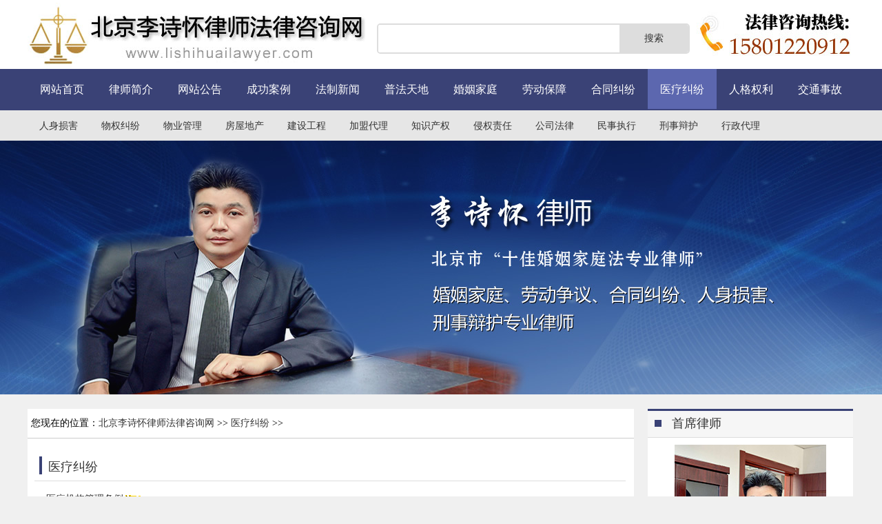

--- FILE ---
content_type: text/html
request_url: http://www.lishihuailawyer.com/class/42186/
body_size: 7026
content:
<!DOCTYPE html PUBLIC "-//W3C//DTD XHTML 1.0 Transitional//EN" "http://www.w3.org/TR/xhtml1/DTD/xhtml1-transitional.dtd">

<html xmlns="http://www.w3.org/1999/xhtml" >
<head>
    <title>医疗纠纷_北京李诗怀律师法律咨询网</title>
    <base href="//www.lishihuailawyer.com/" />
    <meta name="keywords" content="{$GetMetaKeyWord}" />
    <meta name="description" content="{$GetMetaDescript}" />
    <meta http-equiv="Content-Type" content="text/html; charset=UTF-8">
    <script type="text/javascript" src="/js/jquery.js"></script>
    <script type="text/javascript" src="/js/Marquee.js"></script>
    <script type="text/javascript" src="/js/jquery.SuperSlide.js"></script>
    <script type="text/javascript" src="/js/jqthumb.js"></script>
    <link href="/Themes/Style.css" rel="stylesheet" type="text/css" />
    <link href="/Themes/Class.css" rel="stylesheet" type="text/css" />
    <link href="/Themes/Style.Custom.css" rel="stylesheet" type="text/css" />
</head>
<body>
<div id="header">


	
	
	
	
	
	
	
	
	
	
	<div class="layout border-box" id="layout16720" style="height: 100px; position: relative; top: 0px; left: 0px; background-color: rgb(255, 255, 255); background-image: url(&quot;&quot;); background-position: 0% 0%; background-repeat: repeat; border: 0px;">
	<div class="wrap"><div id="box2018061616111122244" class="pic" style="top: 4px; left: 0px; width: 490px; height: 100px;"><div class="list"><a href="/" target="_self"><img src="Images/upfiles/2020050316493758191.jpg" style="border:0;"></a></div></div><div id="box2020050316352588053" class="sysItem" style="top: 34px; left: 507px; width: auto; height: auto; position: absolute; z-index: 6;"><div class="list"><div class="search"><table  cellspacing="0" cellpadding="0"><tr><td><input type="text" name="textfield" class="txtKey" /></td>
<td width="100"><input type="button" name="button" class="btnSearch" value="搜索" /></td></tr></table></div>
<style type="text/css">
#box2020050316352588053 .search {width:450px;height:40px;}
#box2020050316352588053 .search td{}
#box2020050316352588053 .search .txtKey {height:40px;line-height:40px;}
#box2020050316352588053 .search .btnSearch {height:40px;}
</style>
<script type="text/javascript" language="javascript">
$("#box2020050316352588053 .btnSearch").click(function(){if($("#box2020050316352588053 .txtKey").val()==""){alert("请输入搜索关键词!");}
else{location.href="search.aspx?key="+$("#box2020050316352588053 .txtKey").val();}})
</script>
</div></div><div id="box2020050316501256928" class="pic" style="top: 1px; width: 230px; height: 100px; left: 970px;"><div class="list"><img src="Images/upfiles/2020050316501256928.jpg" style="border:0;"></div></div>
</div>
	<input class="hide" id="hid_layout16720" type="hidden" value="#ffffff||0% 0%|repeat|scroll">
	</div><div class="layout  fullscreen border-box" id="layout45424" style="position: relative; top: 0px; left: 0px; height: 60px; border: 0px;">
	<div class="wrap"><div id="box2020043019375951624" class="menu" style="top:0px;left:0px;width:100%;height:60px;line-height:60px;position:absolute;"><div class="list"><style type="text/css">
</style>
<div class="menu1"><ul class="menulist clearfix"><li  id="class0" class="m"><a href="/" class="tt">网站首页</a></li>
<li id="class42178" class="m"><a href="/class/42178" target="_self" class="tt">律师简介</a></li>
<li id="class42179" class="m"><a href="/class/42179" target="_self" class="tt">网站公告</a></li>
<li id="class42180" class="m"><a href="/class/42180" target="_self" class="tt">成功案例</a></li>
<li id="class42182" class="m"><a href="/class/42182" target="_self" class="tt">法制新闻</a></li>
<li id="class42183" class="m"><a href="/class/42183" target="_self" class="tt">普法天地</a></li>
<li id="class42190" class="m"><a href="/class/42190" target="_self" class="tt">婚姻家庭</a></li>
<li id="class42189" class="m"><a href="/class/42189" target="_self" class="tt">劳动保障</a></li>
<li id="class42188" class="m"><a href="/class/42188" target="_self" class="tt">合同纠纷</a></li>
<li id="class42186" class="m"><a href="/class/42186" target="_self" class="tt">医疗纠纷</a></li>
<li id="class42184" class="m"><a href="/class/42184" target="_self" class="tt">人格权利</a></li>
<li id="class42185" class="m"><a href="/class/42185" target="_self" class="tt">交通事故</a></li>
</ul></div><script type="text/javascript">
$(function(){$("#box2020043019375951624 .menulist").slide({ type:"menu", titCell:".m", targetCell:".sub", effect:"slideDown", delayTime:300, triggerTime:0, defaultPlay:false, returnDefault:false });});
if(get_width("#box2020043019375951624")<1200){$("#box2020043019375951624 .menulist").css("width",get_width("#box2020043019375951624")+"px")}
</script>
</div></div></div>
	<input class="hide" id="hid_layout45424" type="hidden">
	</div>
	
	
	
	
	<div class="layout border-box" id="layout70163" style="position: relative; top: 0px; left: 0px; height: 44px; background-color: rgb(230, 230, 230); background-image: url(&quot;&quot;); background-position: 0% 0%; background-repeat: repeat; border: 0px;">
	<div class="wrap"><div id="box2020043019442198295" class="menu" style="width: 100%; position: absolute; top: 0px; left: 0px; height: 45px; line-height: 45px;"><div class="list"><style type="text/css">
#box2020043019442198295 .menu2 a{color:#333333;}
#box2020043019442198295 .menu2 a:hover{color:#FF1D0D;}
</style>
<div class="menu2"><ul class="menulist clearfix"><li><a href="/class/42187" target="_self">人身损害</a></li>
<li><a href="/class/42191" target="_self">物权纠纷</a></li>
<li><a href="/class/42192" target="_self">物业管理</a></li>
<li><a href="/class/42193" target="_self">房屋地产</a></li>
<li><a href="/class/42194" target="_self">建设工程</a></li>
<li><a href="/class/42195" target="_self">加盟代理</a></li>
<li><a href="/class/42196" target="_self">知识产权</a></li>
<li><a href="/class/42197" target="_self">侵权责任</a></li>
<li><a href="/class/42198" target="_self">公司法律</a></li>
<li><a href="/class/42199" target="_self">民事执行</a></li>
<li><a href="/class/42200" target="_self">刑事辩护</a></li>
<li><a href="/class/42201" target="_self">行政代理</a></li>
</ul></div></div></div></div>
	<input class="hide" id="hid_layout70163" type="hidden" value="#e6e6e6||0% 0%|repeat|scroll">
	</div>
	
	
	<div class="layout  fullscreen border-box" id="layout98157" style="height: 369px; border: 0px;">
	<div class="wrap"><div id="box2020050316575862615" class="banner ui-draggable"><div class="itemList"><div class="list"><div class="img" style="background:url(/images/upfiles/2020050316575862615.jpg) no-repeat;width:100%;height:368px;background-position:center;"><a href="#" target="_blank"></a></div></div></div></div></div>
	<input class="hide" id="hid_layout98157" type="hidden">
	</div>
	
</div>
<div id="main"><div id="main_header" class="layout_container"></div>

<div id="main_layout">
  <div class="wrap">

    <div id="right" class="block" style="position: relative; top: 0px; left: 0px;">
      <div class="class_nav">
        
        <div class="list">您现在的位置：<a href="http://www.lishihuailawyer.com">北京李诗怀律师法律咨询网</a> >> <a href="/class/42186">医疗纠纷</a> >> </div>
      </div>
      <div class="loop">
        <div style="POSITION: relative" id="ClassList" class="groupItem WidthFull mod_6" onremove="null">
          <div class="itemHeader">
            <span>医疗纠纷</span>
            <div class="itemHeader_r"></div>
          </div>
          <div class="itemList" onremove="null">
            
            <div class="list"><ul class="font14">
<li class=""><span class="datealign"></span><a href="/class/42186/2022050396064.shtm" target="_self" title="医疗机构管理条例">医疗机构管理条例</a><img src="images/new.gif"></li>
<li class=" even"><span class="datealign"></span><a href="/class/42186/2021032435597.shtm" target="_self" title="医疗器械监督管理条例">医疗器械监督管理条例</a></li>
<li class=""><span class="datealign"></span><a href="/class/42186/2020010387814.shtm" target="_self" title="中华人民共和国基本医疗卫生与健康促进法">中华人民共和国基本医疗卫生与健康促进法</a></li>
<li class=" even"><span class="datealign"></span><a href="/class/42186/201809029035.shtm" target="_self" title="医疗纠纷预防和处理条例">医疗纠纷预防和处理条例</a></li>
<li class="Interval"><span class="datealign"></span><a href="/class/42186/2017121324798.shtm" target="_self" title="最高人民法院关于审理医疗损害责任纠纷案件适用法律若干问题的解释">最高人民法院关于审理医疗损害责任纠纷案件适用法律若干问题的解释...</a></li>
<li class=" even"><span class="datealign"></span><a href="/class/42186/201712015926.shtm" target="_self" title="中华人民共和国母婴保健法（2017）">中华人民共和国母婴保健法（2017）</a></li>
<li class=""><span class="datealign"></span><a href="/class/42186/2016111430711.shtm" target="_self" title="医疗质量管理办法">医疗质量管理办法</a></li>
<li class=" even"><span class="datealign"></span><a href="/a/201271915533792427.shtm" target="_self" title="医疗机构从业人员行为规范">医疗机构从业人员行为规范</a></li>
<li class=""><span class="datealign"></span><a href="/a/201271111585229136.shtm" target="_self" title="国务院办公厅关于县级公立医院综合改革试点的意见">国务院办公厅关于县级公立医院综合改革试点的意见</a></li>
<li class="Interval even"><span class="datealign"></span><a href="/a/201271111514185887.shtm" target="_self" title="重性精神疾病信息管理办法">重性精神疾病信息管理办法</a></li>
<li class=""><span class="datealign"></span><a href="/a/2012598284699469.shtm" target="_self" title="抗菌药物临床应用管理办法">抗菌药物临床应用管理办法</a></li>
<li class=" even"><span class="datealign"></span><a href="/a/201112118533488650.shtm" target="_self" title="医疗质量安全事件报告暂行规定">医疗质量安全事件报告暂行规定</a></li>
<li class=""><span class="datealign"></span><a href="/a/20101218853092262.shtm" target="_self" title="性早熟诊疗指南（试行）">性早熟诊疗指南（试行）</a></li>
<li class=" even"><span class="datealign"></span><a href="/a/2010891956184780.shtm" target="_self" title="北京市《医疗事故处理办法》实施细则">北京市《医疗事故处理办法》实施细则</a></li>
<li class="Interval"><span class="datealign"></span><a href="/a/20108919533146634.shtm" target="_self" title="卫生部关于医疗机构不配合医疗事故技术鉴定所应承担的责任的批复">卫生部关于医疗机构不配合医疗事故技术鉴定所应承担的责任的批复</a></li>
<li class=" even"><span class="datealign"></span><a href="/a/20108919515750428.shtm" target="_self" title="关于当事人对医疗事故鉴定结论有异议又不申请重新鉴定而以要求医疗单位赔偿经济损失为由向人民法院起诉的案件应否受理的复函">关于当事人对医疗事故鉴定结论有异议又不申请重新鉴定而以要求医疗...</a></li>
<li class=""><span class="datealign"></span><a href="/a/20108919503913128.shtm" target="_self" title="医院投诉管理办法（试行）">医院投诉管理办法（试行）</a></li>
<li class=" even"><span class="datealign"></span><a href="/a/20108910442675537.shtm" target="_self" title="北京市高级人民法院关于审理医疗损害赔偿纠纷案件若干问题的意见（试行）">北京市高级人民法院关于审理医疗损害赔偿纠纷案件若干问题的意见（...</a></li>
<li class=""><span class="datealign"></span><a href="/a/20108910402174858.shtm" target="_self" title="医疗事故处理条例">医疗事故处理条例</a></li>
<li class="Interval even"><span class="datealign"></span><a href="/a/20108910391071489.shtm" target="_self" title="医疗事故分级标准（试行）">医疗事故分级标准（试行）</a></li>
</ul>
<div class="pages"><span class=click>1</span>&nbsp;<a href='/class/42186/index_2.shtm'>2</a>&nbsp;<a href='/class/42186/index_2.shtm'>下一页</a><a href='/class/42186/index_2.shtm'>末页</a></div></div>
          </div>
          <div class="itemFoot">
            <div class="itemFoot_r"></div>
          </div>
        </div>
      </div>
    </div>
    <div id="left" class="left block" style="position: relative; top: 0px; left: 0px;">
      
      <div id="left_block">
        



        
        

      

<div id="box2020050317560971854" class="groupItem mod_1 WidthFull"><div class="itemHeader"><span>首席律师</span><div class="itemHeader_r"></div></div><div class="itemList"><div class="list"><p style="text-align: center;"><img src="//www.lishihuailawyer.com/images/upfiles/2016-11/735245bc-d6bc-4ae8-875a-ee7084c20c82.jpg" alt="735245bc-d6bc-4ae8-875a-ee7084c20c82.jpg"/><br/>李诗怀律师</p></div></div></div>
<div id="box2020050317562144942" class="groupItem mod_1"><div class="itemHeader"><span>最新推荐</span></div><div class="itemList"><div class="list"><ul class="font12">
<li class="Interval"><a href="/a/201412218113755234.shtm" target="_blank" title="李诗怀律师被评为北京市“十佳婚姻家庭法专业律师”"><font color="#000080"><b>李诗怀律师被评为北京市“十佳婚姻家庭法专业...</b></font></a>&nbsp;<span></span></li>
<li class="Interval even"><a href="/class/42202/2022083166049.shtm" target="_blank" title="分公司对外加入债务是否有效？">分公司对外加入债务是否有效？</a>&nbsp;<span></span></li>
<li class="Interval"><a href="/class/42202/2022082565443.shtm" target="_blank" title="抵押贷款的房屋是否可以转让？">抵押贷款的房屋是否可以转让？</a>&nbsp;<span></span></li>
<li class="Interval even"><a href="/class/42183/202206119681.shtm" target="_blank" title="女人花多少钱做美容合理？">女人花多少钱做美容合理？</a>&nbsp;<span></span></li>
<li class="Interval"><a href="/class/42183/2022053144204.shtm" target="_blank" title="受遗赠人不可以坐等分割遗产">受遗赠人不可以坐等分割遗产</a>&nbsp;<span></span></li>
<li class="Interval even"><a href="/class/42183/20220530187.shtm" target="_blank" title="继父母与继子女之间的关系是否可以解除？">继父母与继子女之间的关系是否可以解除？</a>&nbsp;<span></span></li>
<li class="Interval"><a href="/class/42183/2022052948621.shtm" target="_blank" title="爷爷奶奶、姥姥姥爷有没有探望权？">爷爷奶奶、姥姥姥爷有没有探望权？</a>&nbsp;<span></span></li>
<li class="Interval even"><a href="/class/42183/2022052812361.shtm" target="_blank" title="离婚后孩子由一方直接抚养，另一方不是孩子的监护人？">离婚后孩子由一方直接抚养，另一方不是孩子的...</a>&nbsp;<span></span></li>
</ul>
</div></div></div>
</div>

    </div>
  </div>
</div>

<div id="main_footer" class="layout_container">
    
</div></div>
<div id="footer">
<div style="background-color: rgb(51, 51, 51); background-image: url(&quot;&quot;); background-position: 0% 0%; background-repeat: repeat; height: 146px; border: 0px;" id="layout2740" class="layout border-box">
<div class="wrap">
<div id="box2018042421010022235" class="text" style="position: absolute; top: 61px; height: 61px; width: 561px; left: 0px;"><div class="list"><p style="line-height: 2em;"><span style="font-size: 14px; color: rgb(255, 255, 255);">手机/微信/QQ：15801220912，E-mail：15801220912@126.com</span></p><p style="line-height: 2em;"><span style="font-size: 14px; color: rgb(255, 255, 255);">网站备案编号:<a href="http://www.beian.miit.gov.cn/" target="_blank" style="color: rgb(255, 255, 255); text-decoration: underline;"><span style="font-size: 14px; color: rgb(255, 255, 255);">京ICP备18008503号</span></a></span></p></div></div>


<div id="box2020050317265036083" class="menu" style="width: 100%; position: absolute; top: 0px; left: 0px; height: 41px; line-height: 41px;"><div class="list"><style type="text/css">
</style>
<div class="menu2"><ul class="menulist clearfix"><li><a href="/class/42178" target="_self">律师简介</a></li>
<li><a href="/class/42179" target="_self">网站公告</a></li>
<li><a href="/class/42180" target="_self">成功案例</a></li>
<li><a href="/class/42182" target="_self">法制新闻</a></li>
<li><a href="/class/42183" target="_self">普法天地</a></li>
<li><a href="/class/42202" target="_self">律师文集</a></li>
<li><a href="/class/42204" target="_self">维权指南</a></li>
<li><a href="/admin/admin_login.aspx" target="_blank">管理登录</a></li>
</ul></div></div></div><div id="box2020050317331259750" class="pic" style="top: 10px; left: 975px; width: 100px; height: 100px;"><div class="list"><img src="Images/upfiles/202005151533255963.png" style="border:0;"></div></div>
<div id="box2020050317333684321" class="pic" style="top: 9px; left: 1099px; width: 100px; height: 100px;"><div class="list"><img src="Images/upfiles/2020051515342451197.jpg" style="border:0;"></div></div>
<div id="box2020050317341865076" class="text" style="height: 30px; position: absolute; top: 113px; left: 981px; width: 219px;"><div class="list"><p style="text-align: center;"><span style="color: rgb(255, 255, 255);">（ 手机版）&nbsp; &nbsp; &nbsp; &nbsp; &nbsp; &nbsp; （微信小程序）</span></p></div></div>
</div><input id="hid_layout2740" class="hide" value="#333333||0% 0%|repeat|scroll" type="hidden"> </div><div class="layout border-box" id="layout82486" style="background-color: rgb(23, 23, 23); background-image: url(&quot;&quot;); background-position: 0% 0%; background-repeat: repeat; height: 57px; position: relative; top: 0px; left: 0px; border: 0px;">
	<div class="wrap"><div id="box2018070221171536060" class="text" style="position: absolute; top: 22px; left: 826px; width: 133px;"><div class="list"><p><span style="color: rgb(255, 255, 255);">技术支持：</span><a href="http://www.86lawyer.cn/" target="_blank" style="color: rgb(255, 255, 255); text-decoration: underline;"><span style="color: rgb(255, 255, 255);">中律易站</span></a></p></div></div><div id="box2018070311142553682" class="text" style="height: 36px; position: absolute; top: 19px; left: 244px; width: 545px;"><div class="list"><p><span style="color: rgb(255, 255, 255); font-size: 14px;">Copyright © 2020 lishihuailawyer.com All Rights Reserved&nbsp; &nbsp;&nbsp;</span><a href="http://m.lishihuailawyer.com/" target="_self" style="font-size: 14px; color: rgb(255, 255, 255); text-decoration: underline;"><span style="font-size: 14px; color: rgb(255, 255, 255);">手机版</span></a></p></div></div>
</div>
	<input class="hide" id="hid_layout82486" type="hidden" value="#171717||0% 0%|repeat|scroll">
	</div>	
	
</div>
<script type="text/javascript" src="js/lib.js"></script>
<script type="text/javascript">
$(function(){
  $('.RPic img').jqthumb({ width:130,height:75 });
	CurrentClass(42186);
})
</script>

</body>
</html>


--- FILE ---
content_type: text/css
request_url: http://www.lishihuailawyer.com/Themes/Style.css
body_size: 3089
content:
body{font-size:12px;font-family:"\5FAE\8F6F\96C5\9ED1","Arial Narrow";top:0px; padding-top:0px;margin:0px;line-height:26px;zoom: 1; background: url("") 0% 0% repeat scroll rgb(240, 240, 240); cursor: auto;}
*{margin:0px;padding:0px;}
p {display:block;-webkit-margin-before: 0em; -webkit-margin-after: 0em;}
li{list-style-type:none;}
ul{list-style:none;margin:0px;padding:0px;}
a:link{color: #333;text-decoration:none;}
a:visited{color: #333;text-decoration:none;}
a:hover {	color: #B20000;	text-decoration:underline;}
.datealign{float:right;text-align:right;}
img{border:0px;}
h3{font-size:14px;font-weight:bold;}
.font12 {font-size:12px;} 
.font14 {font-size:14px;}
.font15 {font-size:15px;}
.font16 {font-size:16px;}
.font14b {font-size:14px;font-weight:bold;}
.font15b {font-size:15px;font-weight:bold;}
.font16b {font-size:16px;font-weight:bold;}
.font18 {font-size:18px;}
.Interval{border-bottom:1px dashed #bbbbbb;}
.fr{float:right;}
.list{text-align:left;}
td{text-align:left;}
#header{width:100%;height:auto;float:left;}
#main{width:100%;height:auto;float:left;}
#footer{width:100%;height:auto;float:left;}
.menu1{width:100%;position:relative;height:100%;background:#3A4276;text-align:center;}
.menu1 .menulist{width:1200px;margin:0px auto;}
.menu1 a.tt{color:#FFF;font-size:16px;width:auto;height:100%; display: block;text-decoration: none;}
.menu1 a.tt:hover{color:#FFF;background-image:url(images/menu_bg_over.png);background-position:bottom center; }
.menu1 .on{background-image:url(images/menu_bg_over.png);background-position:bottom center;}
.menu1 .on a{color:#FFF;}
.menu1 ul{width:auto;height:100%;}
.menu1 ul li{width:100px;height:100%;float:left;position:relative;}
.menu1 .sub{ display:none;width:100px;height:auto;padding:0;position:relative;background:#3D457E;left:0px;top:0px;line-height:40px;z-index:100;}
.menu1 .sub li{ text-align:left;width:100px;height:40px;border-bottom:1px solid #73B000;}
.menu1 .sub li a{ color:#FFF; background:#3D457E; display:block; zoom:1; font-size:12px;width:100%;text-indent:5px;height:40px;overflow:hidden;text-overflow:ellipsis;white-space:nowrap;}
.menu1 .sub li a:hover{  background:#5C67AF; color:#FFF;}
.menu2{width:100%;position:relative;height:100%;overflow:hidden;text-align:center;}
.menu2 .menulist{width:1200px;margin:0px auto;}
.menu2 a{color:#FFF;font-size:14px;width:auto;height:100%; display: block;text-decoration: none;}
.menu2 a:hover{color:#FFF;}
.menu2 ul{width:auto;height:100%;}
.menu2 ul li{width:90px;height:100%;float:left;position:relative;}
.layout{width:100%;height:auto;float:left;position:relative;text-align:center;}
.layout .wrap{width:1200px;height:100%;position:relative;margin:0 auto;}
.fullscreen .wrap{width:100%;}

.block_container{position:absolute;width:auto;height:auto;}
.block_container .wrap{width:100%;height:100%;position:absolute;top:0;left:0;}
.groupItem{position:absolute;overflow:hidden;}
.block{position:relative;}
.text {position:absolute;text-align:left;}
.text .list{width:100%;height:100%;position:relative;float:left;padding:0;}
.text .list a{text-decoration:none;}
.text .list p{line-height:normal;}
.pic {position:absolute;text-align:left;}
.pic .list{width:100%;height:100%;position:relative;float:left;}
.pic .list img{width:100%;height:100%;overflow:hidden;position:relative;float:left;}
.groupItem .itemHeader{float:left;text-align:left;}
.groupItem .itemList{float:left;overflow:hidden;text-align:left;}
.groupItem .itemList ul{width:100%;height:auto;float:left;}
.groupItem .itemList ul li{width:100%;height:auto;line-height:230%;overflow:hidden;float:left;}
.groupItem .itemList .doublecols li{width:49%;float:left;}
.groupItem .itemList .doublecols .even{margin-left:2%;}
.groupItem .itemList .link{width:100%;height:auto;overflow:hidden;float:left;} 
.groupItem .itemList .link li{width:auto;height:auto;line-height:26px;overflow:hidden;float:left;margin:0px 6px;display:inline;}

.Marquee_x ,.Marquee_y { overflow:hidden; } 
.groupItem .itemList .Marquee_x ul{width:auto;overflow:hidden;}
.groupItem .itemList .Marquee_x ul li ,.groupItem .itemList .Marquee_x ul li div{ float:left;} 
.groupItem .itemList .Marquee_x ul li{text-align:center;width:auto;}
.Marquee_x ul li div a,.Marquee_y ul li div a{width:100%;height:auto;display:block;float:left;text-align:center;}

.mod_0 .itemList{width:100%;background:#FFF;}
.mod_0 .itemList .list,.mod_0 .itemList .view{width:100%;margin:0;}

.mod_1 {background:#FFF;border:0;}
.mod_1 .itemHeader { color: #333;width:100%;line-height: 42px;font-size: 18px;height: 42px;float:left;text-indent:30px;background:url("images/mod.png") 0 0 no-repeat;}
.mod_1 .itemHeader span{width:auto;height:42px;display:block;float:left;margin:0 5px;}
.mod_1 .itemHeader .more{width:60px;height:20px;background:url("images/mod.png") -73px -573px no-repeat;display:block;overflow:hidden;text-decoration:none;margin:10px;float:right;}
.mod_1 .itemHeader a{color: #333;}
.mod_1 .itemList{width:100%;}
.mod_1 .itemList .list,.mod_1 .itemList .view{width:96%;margin:10px 2%;}

.mod_2 {background:#FFF;border:0;}
.mod_2 .itemHeader { color: #333;width:100%;line-height: 42px;font-size: 18px;height: 42px;float:left;text-indent:30px;background:url("images/mod.png") 0 -61px no-repeat;}
.mod_2 .itemHeader span{width:auto;height:42px;display:block;float:left;margin:0 5px;}
.mod_2 .itemHeader .more{width:60px;height:20px;background:url("images/mod.png") -73px -573px no-repeat;display:block;overflow:hidden;text-decoration:none;margin:10px;float:right;}
.mod_2 .itemHeader a{color: #333;}
.mod_2 .itemList{width:100%;}
.mod_2 .itemList .list,.mod_2 .itemList .view{width:96%;margin:10px 2%;}

.mod_3 {background:#F1F2F8;border:0;}
.mod_3 .itemHeader { color: #333;width:100%;line-height: 42px;font-size: 18px;height: 42px;float:left;text-indent:30px;background:url("images/mod.png") 0 -122px no-repeat;}
.mod_3 .itemHeader span{width:auto;height:42px;display:block;float:left;margin:0 5px;}
.mod_3 .itemHeader .more{width:60px;height:20px;background:url("images/mod.png") -73px -573px no-repeat;display:block;overflow:hidden;text-decoration:none;margin:10px;float:right;}
.mod_3 .itemHeader a{color: #333;}
.mod_3 .itemList{width:100%;}
.mod_3 .itemList .list,.mod_3 .itemList .view{width:96%;margin:10px 2%;}

.mod_4 {background:#FFF;border:0;}
.mod_4 .itemHeader { color: #333;width:100%;line-height: 42px;font-size: 18px;height: 42px;float:left;text-indent:20px;background:url("images/mod.png") 0 -208px no-repeat;}
.mod_4 .itemHeader span{width:auto;height:42px;display:block;float:left;margin:0 5px;}
.mod_4 .itemHeader .more{width:60px;height:20px;background:url("images/mod.png") -73px -573px no-repeat;display:block;overflow:hidden;text-decoration:none;margin:10px;float:right;}
.mod_4 .itemHeader a{color: #333;}
.mod_4 .itemList{width:100%;}
.mod_4 .itemList .list,.mod_4 .itemList .view{width:96%;margin:10px 2%;}

.mod_5 {background:#FFF;border:0;}
.mod_5 .itemHeader { color: #333;width:100%;line-height: 42px;font-size: 18px;height: 42px;float:left;text-indent:15px;background:url("images/mod.png") 0 -273px no-repeat;}
.mod_5 .itemHeader span{width:auto;height:42px;display:block;float:left;margin:0 5px;}
.mod_5 .itemHeader .more{width:60px;height:20px;background:url("images/mod.png") -73px -573px no-repeat;display:block;overflow:hidden;text-decoration:none;margin:10px;float:right;}
.mod_5 .itemHeader a{color: #333;}
.mod_5 .itemList{width:100%;}
.mod_5 .itemList .list,.mod_5 .itemList .view{width:96%;margin:10px 2%;}

.mod_6 {background:#FFF;border:0;}
.mod_6 .itemHeader { color: #333;width:100%;line-height: 42px;font-size: 18px;height: 42px;float:left;text-indent:15px;background:url("images/mod.png") 0 -339px no-repeat;}
.mod_6 .itemHeader span{width:auto;height:42px;display:block;float:left;margin:0 5px;}
.mod_6 .itemHeader .more{width:60px;height:20px;background:url("images/mod.png") -73px -573px no-repeat;display:block;overflow:hidden;text-decoration:none;margin:10px;float:right;}
.mod_6 .itemHeader a{color: #333;}
.mod_6 .itemList{width:100%;}
.mod_6 .itemList .list,.mod_6 .itemList .view{width:96%;margin:10px 2%;}

.mod_7 {background:#FFF;border:0;}
.mod_7 .itemHeader { color: #333;width:100%;line-height: 42px;font-size: 18px;height: 42px;float:left;text-indent:30px;background:url("images/mod.png") 0 -403px no-repeat;}
.mod_7 .itemHeader span{width:auto;height:42px;display:block;float:left;margin:0 5px;}
.mod_7 .itemHeader .more{width:60px;height:20px;background:url("images/mod.png") -73px -573px no-repeat;display:block;overflow:hidden;text-decoration:none;margin:10px;float:right;}
.mod_7 .itemHeader a{color: #333;}
.mod_7 .itemList{width:100%;}
.mod_7 .itemList .list,.mod_7 .itemList .view{width:96%;margin:10px 2%;}

.mod_8 {background:#FFF;border:0;}
.mod_8 .itemHeader { color: #FFF;width:100%;line-height: 42px;font-size: 18px;height: 42px;float:left;text-indent:10px;background:url("images/mod.png") 0 -517px no-repeat;}
.mod_8 .itemHeader span{width:auto;height:42px;display:block;float:left;margin:0 5px;}
.mod_8 .itemHeader .more{width:60px;height:20px;background:url("images/mod.png") -3px -573px no-repeat;display:block;overflow:hidden;text-decoration:none;margin:10px;float:right;}
.mod_8 .itemHeader a{color: #FFF;}
.mod_8 .itemList{width:100%;}
.mod_8 .itemList .list,.mod_8 .itemList .view{width:96%;margin:10px 2%;}

.fullSlide{ width:100%;  position:relative;}
.fullSlide .bd{ margin:0 auto; position:relative; z-index:0; overflow:hidden; width:100% !important;  height:100%;  }
.fullSlide .bd ul{  width:100% !important;  height:100%;  }
.fullSlide .bd li{ width:100% !important;  height:100%; overflow:hidden; text-align:center;  }
.fullSlide .bd li a{ display:block; width:100% !important; height:100%; }
.fullSlide .hd{ width:100%;  position:absolute; z-index:1; bottom:0; left:0; height:30px; line-height:30px; text-align:center;}
.fullSlide .hd ul{ text-align:center;  padding-top:5px;  }
.fullSlide .hd ul li{ cursor:pointer; display:inline-block; *display:inline; zoom:1; width:8px; height:8px; margin:5px; background:url(images/tg_flash_p.png) -18px 0; overflow:hidden; line-height:9999px; }
.fullSlide .hd ul .on{ background-position:0 0; }

.banner {width:100%;height:auto;overflow:hidden;margin:0px auto;position:relative;}
.banner .itemList,.list{margin:0px;padding:0px;width:100%;height:100%;}
.banner .img{border:0px;margin:0px;padding:0px;}
.banner .img a{display:block;width:100%;height:100%;}

.search {width:500px;height:35px;border:2px solid #DDD;border-radius:5px;overflow:hidden;}
.search table{width:100%;height:100%;border:0;}
.search table td{padding:0px;border:0;background:#84CA00;}
.search .txtKey {width:100%;height:35px;line-height:35px;text-indent:5px;}
.search .btnSearch {font-size:14px;background:#DDD;height:35px;color:#333;}
.search input{display:block;width:100%;height:100%;border:0;}

.linkbutton {width:200px;height:50px;line-height:50px;text-align:center;overflow:hidden;border-radius:0px;}
.linkbutton a:link{display:block;width:100%;height:100%;font-size:16px;text-decoration:none;color:#000;Background:#CCC;}
.linkbutton a:visited{color:#000;text-decoration:none;}
.linkbutton a:hover{color:#000;background:#EEE;text-decoration:none;}

.pages
{
	text-align:center; margin:12px; height:auto; line-height:32px; overflow:hidden;float:left;} 
.pages a
{
	display:block;height:32px;width:auto;line-height:32px;float:left;padding:0 12px;margin:0px 3px;} 
.pages a:link
{
	background:#EEE; color:#0368A8; } 
.pages a:visited
{
	 background:#EEE; color:#0368A8;} 
.pages a:hover
{
	 color:#FFF; background:#7CA0BE; text-decoration:none;} 
.pages .click
{
	display:block;color:#FFF;font-weight:bold; background:#7CA0BE; text-decoration:none;height:32px;width:auto;line-height:32px;float:left;padding:0 12px;margin:0px 5px;} 
.pages a[disabled]
{
	background:#EEE; color:#0368A8; }  

.inputbox{color:#333;border:1px solid #dedede;line-height: 26px;height: 26px;padding:5px;float: left;font-size: 14px;box-shadow:inset 0 0 5px #eeeeee;border-radius:3px;-webkit-border-radius:3px;-moz-border-radius:3px;}
.inputbox:hover{border-bottom: #ccc 1px solid;}
.placeholder { color: #aaa; }
.btn{ display:block; width:148px; text-align:center; height:36px; line-height:36px; background:#FF6600;border:0px; color:#fff; font-size:14px;cursor:pointer;}
.btn:hover{ background:#FF812D; color:#fff;}

.RecPic .RTitle{width:100%;height:auto;float:left;}
.RecPic .RPic{width:130px;height:75px;float:left;margin-bottom:6px;}
.RecPic .RSummary{height:75px;width:auto;line-height:26px;margin:0px 0px 6px 134px;}

--- FILE ---
content_type: text/css
request_url: http://www.lishihuailawyer.com/Themes/Class.css
body_size: 581
content:
#main_header{width:100%;height:auto;float:left;position:relative;}
#main_footer{width:100%;height:auto;float:left;position:relative;}
#main_layout{width:100%;height:auto;float:left;position:relative;padding:10px 0;}
#main_layout .wrap{width:1220px;height:100%;position:relative;margin:0 auto;}
.left_block{width:300px;min-height:200px;float:left;}
#left {width:300px;height:auto;float:left;margin:10px;}
#left .groupItem{width:298px;position:relative;float:left;margin-bottom:10px;}
#left .groupItem .itemList{width:100%;}
#right {width:880px;height:auto;float:left;margin:10px;background:#FFF;}
#right .groupItem{width:858px;}
#right .groupItem .itemList{width:858px;font-size:14px;}
.ClassMenu {width:300px;height:auto;overflow:hidden;font-size:14px;}
.ClassMenu ul{width:100%;}
.ClassMenu ul li{width:100%;height:36px;line-height:36px;text-indent:30px;font-size:14px;background:#eee;margin:1px 0;}
.ClassMenu ul li a {width:100%;height:100%;display:block;background:#eee;}
.ClassMenu ul li a:hover {background:#FFF;}
.ClassMenu ul .current{border-color:#ff0000;}
.class_nav{width:100%;height:42px;line-height:42px;text-indent:5px;font-size:14px;border-bottom:1px solid #CCC;text-align:left;margin:0 0 20px 0;}
.loop{width:860px;height:auto;overflow:hidden;margin:10px;}